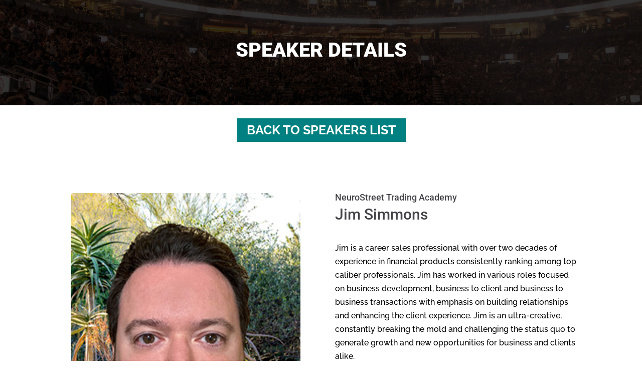

--- FILE ---
content_type: text/css
request_url: https://www.madhedge.com/wp-content/et-cache/5273/et-core-unified-deferred-5273.min.css?ver=1751874853
body_size: 565
content:
.et_pb_section_1.et_pb_section,.et_pb_section_2.et_pb_section{padding-top:0px;padding-bottom:0px}.et_pb_image_0{text-align:center}.et_pb_blurb_0 .et-pb-icon{color:#7EBEC5}@media only screen and (min-width:981px){.et_pb_row_2{display:none!important}}@media only screen and (max-width:980px){.et_pb_image_0 .et_pb_image_wrap img{width:auto}}@media only screen and (min-width:768px) and (max-width:980px){.et_pb_row_2{display:none!important}}@media only screen and (max-width:767px){.et_pb_image_0 .et_pb_image_wrap img{width:auto}.et_pb_row_2{display:none!important}}